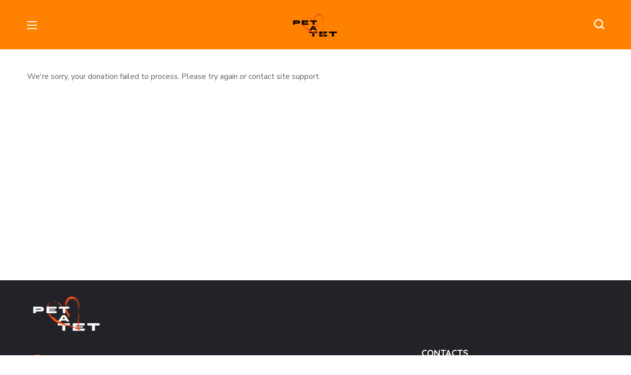

--- FILE ---
content_type: text/css
request_url: https://rescue.petatet.org/wp-content/uploads/elementor/css/post-3583.css?ver=1756554770
body_size: 1496
content:
.elementor-3583 .elementor-element.elementor-element-c919b25:not(.elementor-motion-effects-element-type-background), .elementor-3583 .elementor-element.elementor-element-c919b25 > .elementor-motion-effects-container > .elementor-motion-effects-layer{background-color:#222328;}.elementor-3583 .elementor-element.elementor-element-c919b25{transition:background 0.3s, border 0.3s, border-radius 0.3s, box-shadow 0.3s;}.elementor-3583 .elementor-element.elementor-element-c919b25 > .elementor-background-overlay{transition:background 0.3s, border-radius 0.3s, opacity 0.3s;}.elementor-3583 .elementor-element.elementor-element-0b4ceb4{--spacer-size:10px;}.elementor-3583 .elementor-element.elementor-element-f1608c3:not(.elementor-motion-effects-element-type-background), .elementor-3583 .elementor-element.elementor-element-f1608c3 > .elementor-motion-effects-container > .elementor-motion-effects-layer{background-color:#222328;}.elementor-3583 .elementor-element.elementor-element-f1608c3{transition:background 0.3s, border 0.3s, border-radius 0.3s, box-shadow 0.3s;}.elementor-3583 .elementor-element.elementor-element-f1608c3 > .elementor-background-overlay{transition:background 0.3s, border-radius 0.3s, opacity 0.3s;}.elementor-3583 .elementor-element.elementor-element-6fe25cd > .elementor-element-populated{margin:10px 10px 10px 10px;--e-column-margin-right:10px;--e-column-margin-left:10px;}.elementor-3583 .elementor-element.elementor-element-5ed9c58 .wgl-logotype-container{text-align:left;}.elementor-3583 .elementor-element.elementor-element-c301f2b{--spacer-size:35px;}.elementor-3583 .elementor-element.elementor-element-1a27389{text-align:left;}.elementor-3583 .elementor-element.elementor-element-29fe451 .gallery-item .gallery-caption{text-align:center;}.elementor-3583 .elementor-element.elementor-element-2d9e075 > .elementor-element-populated{margin:140px 0px 0px 0px;--e-column-margin-right:0px;--e-column-margin-left:0px;}.elementor-3583 .elementor-element.elementor-element-d48f078{text-align:left;}.elementor-3583 .elementor-element.elementor-element-d02c3cf .gallery-item .gallery-caption{text-align:center;}.elementor-3583 .elementor-element.elementor-element-4a98a9a > .elementor-element-populated{margin:90px 0px 0px 0px;--e-column-margin-right:0px;--e-column-margin-left:0px;}.elementor-3583 .elementor-element.elementor-element-f1d32e7{--spacer-size:39px;}.elementor-3583 .elementor-element.elementor-element-f6979d3 .elementor-heading-title{color:var( --e-global-color-26c04459 );font-size:18px;text-transform:uppercase;}.elementor-3583 .elementor-element.elementor-element-df0a17e{--spacer-size:10px;}.elementor-3583 .elementor-element.elementor-element-51388ff .media-wrapper .elementor-icon{font-size:18px;margin:0px 10px 0px 0px;}.elementor-3583 .elementor-element.elementor-element-51388ff.elementor-view-stacked .elementor-icon{background-color:#FF8100;}.elementor-3583 .elementor-element.elementor-element-51388ff.elementor-view-framed .elementor-icon,
                     .elementor-3583 .elementor-element.elementor-element-51388ff.elementor-view-default .elementor-icon{color:#FF8100;border-color:#FF8100;}.elementor-3583 .elementor-element.elementor-element-51388ff.elementor-view-framed .elementor-icon svg,
                     .elementor-3583 .elementor-element.elementor-element-51388ff.elementor-view-default .elementor-icon svg{fill:#FF8100;border-color:#FF8100;}.elementor-3583 .elementor-element.elementor-element-51388ff.elementor-view-stacked:hover .elementor-icon{background-color:#FFAC00;}.elementor-3583 .elementor-element.elementor-element-51388ff.elementor-view-framed:hover .elementor-icon,
                     .elementor-3583 .elementor-element.elementor-element-51388ff.elementor-view-default:hover .elementor-icon{color:#FFAC00;border-color:#FFAC00;}.elementor-3583 .elementor-element.elementor-element-51388ff.elementor-view-framed:hover .elementor-icon svg,
                     .elementor-3583 .elementor-element.elementor-element-51388ff.elementor-view-default:hover .elementor-icon svg{fill:#FFAC00;}.elementor-3583 .elementor-element.elementor-element-51388ff .wgl-infobox_title{margin:0px 0px 10px 0px;color:#232323;}.elementor-3583 .elementor-element.elementor-element-51388ff .wgl-infobox_content{font-family:"Nunito Sans", Sans-serif;font-weight:400;color:#FFFFFF;}.elementor-3583 .elementor-element.elementor-element-51388ff .elementor-widget-container:hover .wgl-infobox_content{color:#C9C9C9;}.elementor-3583 .elementor-element.elementor-element-51388ff .elementor-widget-container{transition:0.4s;}.elementor-3583 .elementor-element.elementor-element-51388ff .elementor-widget-container,
				     .elementor-3583 .elementor-element.elementor-element-51388ff div.elementor-widget-container:after{transition-delay:0.1s;}.elementor-3583 .elementor-element.elementor-element-51388ff .elementor-widget-container:after{margin:-30px -30px -30px -30px;transition-delay:0s;}.elementor-3583 .elementor-element.elementor-element-51388ff .elementor-widget-container:hover:after{transition-delay:0s;}.elementor-3583 .elementor-element.elementor-element-603257a .media-wrapper .elementor-icon{font-size:18px;margin:0px 10px 0px 0px;}.elementor-3583 .elementor-element.elementor-element-603257a.elementor-view-stacked .elementor-icon{background-color:#FF8100;}.elementor-3583 .elementor-element.elementor-element-603257a.elementor-view-framed .elementor-icon,
                     .elementor-3583 .elementor-element.elementor-element-603257a.elementor-view-default .elementor-icon{color:#FF8100;border-color:#FF8100;}.elementor-3583 .elementor-element.elementor-element-603257a.elementor-view-framed .elementor-icon svg,
                     .elementor-3583 .elementor-element.elementor-element-603257a.elementor-view-default .elementor-icon svg{fill:#FF8100;border-color:#FF8100;}.elementor-3583 .elementor-element.elementor-element-603257a.elementor-view-stacked:hover .elementor-icon{background-color:#FFAC00;}.elementor-3583 .elementor-element.elementor-element-603257a.elementor-view-framed:hover .elementor-icon,
                     .elementor-3583 .elementor-element.elementor-element-603257a.elementor-view-default:hover .elementor-icon{color:#FFAC00;border-color:#FFAC00;}.elementor-3583 .elementor-element.elementor-element-603257a.elementor-view-framed:hover .elementor-icon svg,
                     .elementor-3583 .elementor-element.elementor-element-603257a.elementor-view-default:hover .elementor-icon svg{fill:#FFAC00;}.elementor-3583 .elementor-element.elementor-element-603257a .wgl-infobox_title{margin:0px 0px 10px 0px;color:#232323;}.elementor-3583 .elementor-element.elementor-element-603257a .wgl-infobox_content{font-family:"Nunito Sans", Sans-serif;font-weight:400;color:#FFFFFF;}.elementor-3583 .elementor-element.elementor-element-603257a .elementor-widget-container:hover .wgl-infobox_content{color:#C9C9C9;}.elementor-3583 .elementor-element.elementor-element-603257a .elementor-widget-container{transition:0.4s;}.elementor-3583 .elementor-element.elementor-element-603257a .elementor-widget-container,
				     .elementor-3583 .elementor-element.elementor-element-603257a div.elementor-widget-container:after{transition-delay:0.1s;}.elementor-3583 .elementor-element.elementor-element-603257a .elementor-widget-container:after{margin:-30px -30px -30px -30px;transition-delay:0s;}.elementor-3583 .elementor-element.elementor-element-603257a .elementor-widget-container:hover:after{transition-delay:0s;}.elementor-3583 .elementor-element.elementor-element-12d1186 .media-wrapper .elementor-icon{font-size:18px;margin:0px 10px 0px 0px;}.elementor-3583 .elementor-element.elementor-element-12d1186.elementor-view-stacked .elementor-icon{background-color:#FF8100;}.elementor-3583 .elementor-element.elementor-element-12d1186.elementor-view-framed .elementor-icon,
                     .elementor-3583 .elementor-element.elementor-element-12d1186.elementor-view-default .elementor-icon{color:#FF8100;border-color:#FF8100;}.elementor-3583 .elementor-element.elementor-element-12d1186.elementor-view-framed .elementor-icon svg,
                     .elementor-3583 .elementor-element.elementor-element-12d1186.elementor-view-default .elementor-icon svg{fill:#FF8100;border-color:#FF8100;}.elementor-3583 .elementor-element.elementor-element-12d1186.elementor-view-stacked:hover .elementor-icon{background-color:#FFAC00;}.elementor-3583 .elementor-element.elementor-element-12d1186.elementor-view-framed:hover .elementor-icon,
                     .elementor-3583 .elementor-element.elementor-element-12d1186.elementor-view-default:hover .elementor-icon{color:#FFAC00;border-color:#FFAC00;}.elementor-3583 .elementor-element.elementor-element-12d1186.elementor-view-framed:hover .elementor-icon svg,
                     .elementor-3583 .elementor-element.elementor-element-12d1186.elementor-view-default:hover .elementor-icon svg{fill:#FFAC00;}.elementor-3583 .elementor-element.elementor-element-12d1186 .wgl-infobox_title{margin:0px 0px 10px 0px;color:#232323;}.elementor-3583 .elementor-element.elementor-element-12d1186 .wgl-infobox_content{font-family:"Nunito Sans", Sans-serif;font-weight:400;color:#FFF;}.elementor-3583 .elementor-element.elementor-element-12d1186 .elementor-widget-container:hover .wgl-infobox_content{color:#C9C9C9;}.elementor-3583 .elementor-element.elementor-element-12d1186 .elementor-widget-container{transition:0.4s;}.elementor-3583 .elementor-element.elementor-element-12d1186 .elementor-widget-container,
				     .elementor-3583 .elementor-element.elementor-element-12d1186 div.elementor-widget-container:after{transition-delay:0.1s;}.elementor-3583 .elementor-element.elementor-element-12d1186 .elementor-widget-container:after{margin:-30px -30px -30px -30px;transition-delay:0s;}.elementor-3583 .elementor-element.elementor-element-12d1186 .elementor-widget-container:hover:after{transition-delay:0s;}.elementor-3583 .elementor-element.elementor-element-12d1186 > .elementor-widget-container{margin:-8px 0px 0px 0px;}.elementor-3583 .elementor-element.elementor-element-c179224{--spacer-size:8px;}.elementor-3583 .elementor-element.elementor-element-0470180 .elementor-repeater-item-3f4edb6.elementor-icon i{color:var( --e-global-color-26c04459 );}.elementor-3583 .elementor-element.elementor-element-0470180 .elementor-repeater-item-3f4edb6.elementor-icon svg{fill:var( --e-global-color-26c04459 );}.elementor-3583 .elementor-element.elementor-element-0470180 .elementor-repeater-item-3f4edb6.elementor-social-icon{background-color:#22232800;}.elementor-3583 .elementor-element.elementor-element-0470180 .elementor-repeater-item-3f4edb6.elementor-icon{border-color:#4C4D51;}.elementor-3583 .elementor-element.elementor-element-0470180 .elementor-repeater-item-3f4edb6.elementor-icon:hover i{color:#FFFFFF;}.elementor-3583 .elementor-element.elementor-element-0470180 .elementor-repeater-item-3f4edb6.elementor-icon:hover svg{fill:#FFFFFF;}.elementor-3583 .elementor-element.elementor-element-0470180 .elementor-repeater-item-3f4edb6.elementor-icon:hover{background-color:#3B5998;border-color:#3B5998;}.elementor-3583 .elementor-element.elementor-element-0470180 .elementor-repeater-item-4d3ff97.elementor-icon i{color:var( --e-global-color-26c04459 );}.elementor-3583 .elementor-element.elementor-element-0470180 .elementor-repeater-item-4d3ff97.elementor-icon svg{fill:var( --e-global-color-26c04459 );}.elementor-3583 .elementor-element.elementor-element-0470180 .elementor-repeater-item-4d3ff97.elementor-social-icon{background-color:#22232800;}.elementor-3583 .elementor-element.elementor-element-0470180 .elementor-repeater-item-4d3ff97.elementor-icon{border-color:#4C4D51;}.elementor-3583 .elementor-element.elementor-element-0470180 .elementor-repeater-item-4d3ff97.elementor-icon:hover i{color:#FFFFFF;}.elementor-3583 .elementor-element.elementor-element-0470180 .elementor-repeater-item-4d3ff97.elementor-icon:hover svg{fill:#FFFFFF;}.elementor-3583 .elementor-element.elementor-element-0470180 .elementor-repeater-item-4d3ff97.elementor-icon:hover{background-color:#C32AA3;border-color:#C32AA3;}.elementor-3583 .elementor-element.elementor-element-0470180{text-align:left;}.elementor-3583 .elementor-element.elementor-element-0470180 .elementor-icon{font-size:13px;padding:8px;border-style:solid;border-width:1px 1px 1px 1px;border-radius:50% 50% 50% 50%;}.elementor-3583 .elementor-element.elementor-element-0470180 .elementor-icon:not(:last-child){margin-right:10px;}.elementor-3583 .elementor-element.elementor-element-2c2dd27:not(.elementor-motion-effects-element-type-background), .elementor-3583 .elementor-element.elementor-element-2c2dd27 > .elementor-motion-effects-container > .elementor-motion-effects-layer{background-color:#222328;}.elementor-3583 .elementor-element.elementor-element-2c2dd27{transition:background 0.3s, border 0.3s, border-radius 0.3s, box-shadow 0.3s;padding:7px 0px 22px 0px;}.elementor-3583 .elementor-element.elementor-element-2c2dd27 > .elementor-background-overlay{transition:background 0.3s, border-radius 0.3s, opacity 0.3s;}.elementor-3583 .elementor-element.elementor-element-c95c6e5{color:#FFFFFF;width:auto;max-width:auto;}.elementor-3583 .elementor-element.elementor-element-501ec6a .delimiter{height:14px;width:1px;margin:9px 14px 0px 17px;}.elementor-3583 .elementor-element.elementor-element-501ec6a .delimiter-wrapper{text-align:center;}.elementor-3583 .elementor-element.elementor-element-501ec6a .delimiter-wrapper .delimiter{background-color:#7D7D7E;}.elementor-3583 .elementor-element.elementor-element-2c7aef7{color:#FFFFFF;width:auto;max-width:auto;}.elementor-3583 .elementor-element.elementor-element-d44fd3a{text-align:right;color:#FFFFFF;}@media(max-width:1200px){.elementor-3583 .elementor-element.elementor-element-2bfaf09 > .elementor-element-populated{margin:10px 0px 0px 0px;--e-column-margin-right:0px;--e-column-margin-left:0px;}.elementor-3583 .elementor-element.elementor-element-d44fd3a{text-align:left;}}@media(min-width:768px){.elementor-3583 .elementor-element.elementor-element-cc6972c{width:40%;}.elementor-3583 .elementor-element.elementor-element-2bfaf09{width:59.665%;}}@media(max-width:1200px) and (min-width:768px){.elementor-3583 .elementor-element.elementor-element-6fe25cd{width:50%;}.elementor-3583 .elementor-element.elementor-element-4a98a9a{width:50%;}.elementor-3583 .elementor-element.elementor-element-cc6972c{width:100%;}.elementor-3583 .elementor-element.elementor-element-2bfaf09{width:100%;}}@media(max-width:767px){.elementor-3583 .elementor-element.elementor-element-c95c6e5{width:100%;max-width:100%;}.elementor-3583 .elementor-element.elementor-element-2c7aef7{width:100%;max-width:100%;}}

--- FILE ---
content_type: text/css
request_url: https://rescue.petatet.org/wp-content/uploads/elementor/css/post-1428.css?ver=1741794873
body_size: 1166
content:
.elementor-1428 .elementor-element.elementor-element-a6e71b5{--spacer-size:28px;}.elementor-1428 .elementor-element.elementor-element-99788d0 .wgl-logotype-container{text-align:left;}.elementor-1428 .elementor-element.elementor-element-a5a7d0e{--spacer-size:50px;}.elementor-1428 .elementor-element.elementor-element-a3657ff .wgl-gallery_items:not(.gallery-justified) .wgl-gallery_item-wrapper{padding:calc(10px / 2);}.elementor-1428 .elementor-element.elementor-element-a3657ff .wgl-gallery_items:not(.gallery-justified){margin:calc(-10px / 2);}.elementor-1428 .elementor-element.elementor-element-a3657ff .wgl-gallery_item{border-radius:5px 5px 5px 5px;}.elementor-1428 .elementor-element.elementor-element-a3657ff .wgl-gallery_item:after{background-color:#23232366;}.elementor-1428 .elementor-element.elementor-element-a3657ff .wgl-gallery_image-info{text-align:center;justify-content:center;}.elementor-1428 .elementor-element.elementor-element-a3657ff .wgl-gallery_image-title{color:#ffffff;}.elementor-1428 .elementor-element.elementor-element-a3657ff .wgl-gallery_image-descr{color:#ffffff;}.elementor-1428 .elementor-element.elementor-element-a2cb294{--spacer-size:40px;}.elementor-1428 .elementor-element.elementor-element-62541a7 .elementor-heading-title{color:#FFFFFF;font-size:18px;text-transform:uppercase;}.elementor-1428 .elementor-element.elementor-element-3a796cd{--spacer-size:30px;}.elementor-1428 .elementor-element.elementor-element-5d9bb93 .media-wrapper .elementor-icon{font-size:18px;margin:0px 10px 0px 0px;}.elementor-1428 .elementor-element.elementor-element-5d9bb93.elementor-view-stacked .elementor-icon{background-color:#F74F22;}.elementor-1428 .elementor-element.elementor-element-5d9bb93.elementor-view-framed .elementor-icon,
                     .elementor-1428 .elementor-element.elementor-element-5d9bb93.elementor-view-default .elementor-icon{color:#F74F22;border-color:#F74F22;}.elementor-1428 .elementor-element.elementor-element-5d9bb93.elementor-view-framed .elementor-icon svg,
                     .elementor-1428 .elementor-element.elementor-element-5d9bb93.elementor-view-default .elementor-icon svg{fill:#F74F22;border-color:#F74F22;}.elementor-1428 .elementor-element.elementor-element-5d9bb93.elementor-view-stacked:hover .elementor-icon{background-color:#FFAC00;}.elementor-1428 .elementor-element.elementor-element-5d9bb93.elementor-view-framed:hover .elementor-icon,
                     .elementor-1428 .elementor-element.elementor-element-5d9bb93.elementor-view-default:hover .elementor-icon{color:#FFAC00;border-color:#FFAC00;}.elementor-1428 .elementor-element.elementor-element-5d9bb93.elementor-view-framed:hover .elementor-icon svg,
                     .elementor-1428 .elementor-element.elementor-element-5d9bb93.elementor-view-default:hover .elementor-icon svg{fill:#FFAC00;}.elementor-1428 .elementor-element.elementor-element-5d9bb93 .wgl-infobox_title{margin:0px 0px 10px 0px;color:#232323;}.elementor-1428 .elementor-element.elementor-element-5d9bb93 .wgl-infobox_content{font-family:"Nunito Sans", Sans-serif;font-weight:400;color:var( --e-global-color-26c04459 );}.elementor-1428 .elementor-element.elementor-element-5d9bb93 .elementor-widget-container{transition:0.4s;}.elementor-1428 .elementor-element.elementor-element-5d9bb93 .elementor-widget-container,
				     .elementor-1428 .elementor-element.elementor-element-5d9bb93 div.elementor-widget-container:after{transition-delay:0.1s;}.elementor-1428 .elementor-element.elementor-element-5d9bb93 .elementor-widget-container:after{margin:-30px -30px -30px -30px;transition-delay:0s;}.elementor-1428 .elementor-element.elementor-element-5d9bb93 .elementor-widget-container:hover:after{transition-delay:0s;}.elementor-1428 .elementor-element.elementor-element-162ba60 .media-wrapper .elementor-icon{font-size:18px;margin:0px 10px 0px 0px;}.elementor-1428 .elementor-element.elementor-element-162ba60.elementor-view-stacked .elementor-icon{background-color:#FF8100;}.elementor-1428 .elementor-element.elementor-element-162ba60.elementor-view-framed .elementor-icon,
                     .elementor-1428 .elementor-element.elementor-element-162ba60.elementor-view-default .elementor-icon{color:#FF8100;border-color:#FF8100;}.elementor-1428 .elementor-element.elementor-element-162ba60.elementor-view-framed .elementor-icon svg,
                     .elementor-1428 .elementor-element.elementor-element-162ba60.elementor-view-default .elementor-icon svg{fill:#FF8100;border-color:#FF8100;}.elementor-1428 .elementor-element.elementor-element-162ba60.elementor-view-stacked:hover .elementor-icon{background-color:#FFAC00;}.elementor-1428 .elementor-element.elementor-element-162ba60.elementor-view-framed:hover .elementor-icon,
                     .elementor-1428 .elementor-element.elementor-element-162ba60.elementor-view-default:hover .elementor-icon{color:#FFAC00;border-color:#FFAC00;}.elementor-1428 .elementor-element.elementor-element-162ba60.elementor-view-framed:hover .elementor-icon svg,
                     .elementor-1428 .elementor-element.elementor-element-162ba60.elementor-view-default:hover .elementor-icon svg{fill:#FFAC00;}.elementor-1428 .elementor-element.elementor-element-162ba60 .wgl-infobox_title{margin:0px 0px 10px 0px;color:#232323;}.elementor-1428 .elementor-element.elementor-element-162ba60 .wgl-infobox_content{font-family:"Nunito Sans", Sans-serif;font-weight:400;color:#FFFFFF;}.elementor-1428 .elementor-element.elementor-element-162ba60 .elementor-widget-container:hover .wgl-infobox_content{color:#C9C9C9;}.elementor-1428 .elementor-element.elementor-element-162ba60 .elementor-widget-container{transition:0.4s;}.elementor-1428 .elementor-element.elementor-element-162ba60 .elementor-widget-container,
				     .elementor-1428 .elementor-element.elementor-element-162ba60 div.elementor-widget-container:after{transition-delay:0.1s;}.elementor-1428 .elementor-element.elementor-element-162ba60 .elementor-widget-container:after{margin:-30px -30px -30px -30px;transition-delay:0s;}.elementor-1428 .elementor-element.elementor-element-162ba60 .elementor-widget-container:hover:after{transition-delay:0s;}.elementor-1428 .elementor-element.elementor-element-8f7d46a{--spacer-size:11px;}.elementor-1428 .elementor-element.elementor-element-01ce437 .media-wrapper .elementor-icon{font-size:18px;margin:0px 10px 0px 0px;}.elementor-1428 .elementor-element.elementor-element-01ce437.elementor-view-stacked .elementor-icon{background-color:#F74F22;}.elementor-1428 .elementor-element.elementor-element-01ce437.elementor-view-framed .elementor-icon,
                     .elementor-1428 .elementor-element.elementor-element-01ce437.elementor-view-default .elementor-icon{color:#F74F22;border-color:#F74F22;}.elementor-1428 .elementor-element.elementor-element-01ce437.elementor-view-framed .elementor-icon svg,
                     .elementor-1428 .elementor-element.elementor-element-01ce437.elementor-view-default .elementor-icon svg{fill:#F74F22;border-color:#F74F22;}.elementor-1428 .elementor-element.elementor-element-01ce437.elementor-view-stacked:hover .elementor-icon{background-color:#FFAC00;}.elementor-1428 .elementor-element.elementor-element-01ce437.elementor-view-framed:hover .elementor-icon,
                     .elementor-1428 .elementor-element.elementor-element-01ce437.elementor-view-default:hover .elementor-icon{color:#FFAC00;border-color:#FFAC00;}.elementor-1428 .elementor-element.elementor-element-01ce437.elementor-view-framed:hover .elementor-icon svg,
                     .elementor-1428 .elementor-element.elementor-element-01ce437.elementor-view-default:hover .elementor-icon svg{fill:#FFAC00;}.elementor-1428 .elementor-element.elementor-element-01ce437 .wgl-infobox_title{margin:0px 0px 10px 0px;color:#232323;}.elementor-1428 .elementor-element.elementor-element-01ce437 .wgl-infobox_content{font-family:"Nunito Sans", Sans-serif;font-weight:400;color:var( --e-global-color-26c04459 );}.elementor-1428 .elementor-element.elementor-element-01ce437 .elementor-widget-container{transition:0.4s;}.elementor-1428 .elementor-element.elementor-element-01ce437 .elementor-widget-container,
				     .elementor-1428 .elementor-element.elementor-element-01ce437 div.elementor-widget-container:after{transition-delay:0.1s;}.elementor-1428 .elementor-element.elementor-element-01ce437 .elementor-widget-container:after{margin:-30px -30px -30px -30px;transition-delay:0s;}.elementor-1428 .elementor-element.elementor-element-01ce437 .elementor-widget-container:hover:after{transition-delay:0s;}.elementor-1428 .elementor-element.elementor-element-c944990{--spacer-size:11px;}.elementor-1428 .elementor-element.elementor-element-2d04bc1{--spacer-size:27px;}.elementor-1428 .elementor-element.elementor-element-d9f59b7 .elementor-repeater-item-3f4edb6.elementor-icon i{color:var( --e-global-color-26c04459 );}.elementor-1428 .elementor-element.elementor-element-d9f59b7 .elementor-repeater-item-3f4edb6.elementor-icon svg{fill:var( --e-global-color-26c04459 );}.elementor-1428 .elementor-element.elementor-element-d9f59b7 .elementor-repeater-item-3f4edb6.elementor-social-icon{background-color:#22232800;}.elementor-1428 .elementor-element.elementor-element-d9f59b7 .elementor-repeater-item-3f4edb6.elementor-icon{border-color:#FFFFFF33;}.elementor-1428 .elementor-element.elementor-element-d9f59b7 .elementor-repeater-item-3f4edb6.elementor-icon:hover i{color:#FFFFFF;}.elementor-1428 .elementor-element.elementor-element-d9f59b7 .elementor-repeater-item-3f4edb6.elementor-icon:hover svg{fill:#FFFFFF;}.elementor-1428 .elementor-element.elementor-element-d9f59b7 .elementor-repeater-item-3f4edb6.elementor-icon:hover{background-color:#3B5998;border-color:#3B5998;}.elementor-1428 .elementor-element.elementor-element-d9f59b7 .elementor-repeater-item-4d3ff97.elementor-icon i{color:var( --e-global-color-26c04459 );}.elementor-1428 .elementor-element.elementor-element-d9f59b7 .elementor-repeater-item-4d3ff97.elementor-icon svg{fill:var( --e-global-color-26c04459 );}.elementor-1428 .elementor-element.elementor-element-d9f59b7 .elementor-repeater-item-4d3ff97.elementor-social-icon{background-color:#22232800;}.elementor-1428 .elementor-element.elementor-element-d9f59b7 .elementor-repeater-item-4d3ff97.elementor-icon{border-color:#FFFFFF33;}.elementor-1428 .elementor-element.elementor-element-d9f59b7 .elementor-repeater-item-4d3ff97.elementor-icon:hover i{color:#FFFFFF;}.elementor-1428 .elementor-element.elementor-element-d9f59b7 .elementor-repeater-item-4d3ff97.elementor-icon:hover svg{fill:#FFFFFF;}.elementor-1428 .elementor-element.elementor-element-d9f59b7 .elementor-repeater-item-4d3ff97.elementor-icon:hover{background-color:#C32AA3;border-color:#C32AA3;}.elementor-1428 .elementor-element.elementor-element-d9f59b7{text-align:left;}.elementor-1428 .elementor-element.elementor-element-d9f59b7 .elementor-icon{font-size:13px;padding:8px;border-style:solid;border-width:1px 1px 1px 1px;border-radius:50% 50% 50% 50%;}.elementor-1428 .elementor-element.elementor-element-d9f59b7 .elementor-icon:not(:last-child){margin-right:10px;}@media(max-width:1200px){.elementor-1428 .elementor-element.elementor-element-a3657ff .wgl-gallery_items:not(.gallery-justified) .wgl-gallery_item-wrapper{padding:calc(10px / 2);}.elementor-1428 .elementor-element.elementor-element-a3657ff .wgl-gallery_items:not(.gallery-justified){margin:calc(-10px / 2);}}@media(max-width:767px){.elementor-1428 .elementor-element.elementor-element-a3657ff .wgl-gallery_items:not(.gallery-justified) .wgl-gallery_item-wrapper{padding:calc(10px / 2);}.elementor-1428 .elementor-element.elementor-element-a3657ff .wgl-gallery_items:not(.gallery-justified){margin:calc(-10px / 2);}}

--- FILE ---
content_type: text/css
request_url: https://rescue.petatet.org/wp-content/themes/bighearts/css/pluggable/give-wp.css?ver=2.0.2
body_size: 6130
content:
@charset "UTF-8";
/* ==================== ##Give-WP - Single ==================== */
body.single-give_forms .give_forms {
  margin: 0 auto;
}
body.single-give_forms .give_forms .give-form__feature-image {
  position: relative;
  margin-bottom: -165px;
}
body.single-give_forms .give_forms .give-form__feature-image img {
  border-radius: 10px;
}
body.single-give_forms .give_forms .give-form__feature-image.has-no-image {
  display: none;
}
body.single-give_forms .give_forms .give-form__feature-image .post_categories {
  position: absolute;
  top: 30px;
  left: 30px;
}
body.single-give_forms .give_forms .summary {
  float: none;
  position: relative;
  width: auto;
  margin: 0 30px 75px;
  border-radius: 10px;
  padding: 40px 40px 14px;
  background-color: #ffffff;
  box-shadow: 11px 10px 38px rgba(0, 0, 0, 0.1);
}
body.single-give_forms .give_forms .give-form-title {
  font-size: 36px;
  line-height: 1.34;
}
body.single-give_forms .give_forms .give-form-title + .give-form-wrap {
  padding-top: 6px;
}
body.single-give_forms .give_forms form legend {
  border-top: 1px solid rgba(0, 0, 0, 0.1);
  border-bottom: unset;
  padding-top: 30px;
}

body.single-give_forms .title-wrapper,
.givewp-elementor-widget .title-wrapper,
.give-form-wrap .title-wrapper {
  margin: -0.4em 0 32px;
  font-size: 20px;
  line-height: 1.5;
  font-weight: 700;
}
body.single-give_forms .title-wrapper .title__line,
.givewp-elementor-widget .title-wrapper .title__line,
.give-form-wrap .title-wrapper .title__line {
  display: flex;
  position: relative;
  width: calc(100% - 40px);
  height: 4px;
  margin-top: 18px;
  border-radius: 2px;
  background-color: #eeeeee;
}
body.single-give_forms .title-wrapper .title__line:after,
.givewp-elementor-widget .title-wrapper .title__line:after,
.give-form-wrap .title-wrapper .title__line:after {
  content: "";
  position: absolute;
  top: 0;
  right: -40px;
  width: 30px;
  height: inherit;
  border-radius: inherit;
  background: var(--bighearts-secondary-color);
}
body.single-give_forms form[id*=give-form] .give-donation-amount,
.givewp-elementor-widget form[id*=give-form] .give-donation-amount,
.give-form-wrap form[id*=give-form] .give-donation-amount {
  display: inline-block;
  padding: 5px;
  border-radius: 46px;
  box-shadow: 10px 13px 38px 0 rgba(0, 0, 0, 0.1);
}
body.single-give_forms form[id*=give-form] .give-donation-amount .give-currency-symbol,
body.single-give_forms form[id*=give-form] .give-donation-amount #give-amount,
body.single-give_forms form[id*=give-form] .give-donation-amount #give-amount-text,
.givewp-elementor-widget form[id*=give-form] .give-donation-amount .give-currency-symbol,
.givewp-elementor-widget form[id*=give-form] .give-donation-amount #give-amount,
.givewp-elementor-widget form[id*=give-form] .give-donation-amount #give-amount-text,
.give-form-wrap form[id*=give-form] .give-donation-amount .give-currency-symbol,
.give-form-wrap form[id*=give-form] .give-donation-amount #give-amount,
.give-form-wrap form[id*=give-form] .give-donation-amount #give-amount-text {
  height: 46px;
  border: unset;
  border-radius: inherit;
  line-height: 46px;
}
body.single-give_forms form[id*=give-form] .give-donation-amount .give-cs-select-currency,
.givewp-elementor-widget form[id*=give-form] .give-donation-amount .give-cs-select-currency,
.give-form-wrap form[id*=give-form] .give-donation-amount .give-cs-select-currency {
  position: absolute;
  height: 46px;
}
body.single-give_forms form[id*=give-form] .give-donation-amount .give-cs-mini-dropdown-icon::before,
.givewp-elementor-widget form[id*=give-form] .give-donation-amount .give-cs-mini-dropdown-icon::before,
.give-form-wrap form[id*=give-form] .give-donation-amount .give-cs-mini-dropdown-icon::before {
  margin-right: 3px;
  border-top-color: #ffffff;
}
body.single-give_forms form[id*=give-form] .give-donation-amount .give-currency-symbol,
.givewp-elementor-widget form[id*=give-form] .give-donation-amount .give-currency-symbol,
.give-form-wrap form[id*=give-form] .give-donation-amount .give-currency-symbol {
  width: 46px;
  color: #ffffff;
  text-align: center;
}
body.single-give_forms form[id*=give-form] .give-donation-amount #give-amount,
body.single-give_forms form[id*=give-form] .give-donation-amount #give-amount-text,
.givewp-elementor-widget form[id*=give-form] .give-donation-amount #give-amount,
.givewp-elementor-widget form[id*=give-form] .give-donation-amount #give-amount-text,
.give-form-wrap form[id*=give-form] .give-donation-amount #give-amount,
.give-form-wrap form[id*=give-form] .give-donation-amount #give-amount-text {
  min-width: 142px;
  padding-right: 20px;
  font-size: 20px;
}
body.single-give_forms form[id*=give-form] legend,
.givewp-elementor-widget form[id*=give-form] legend,
.give-form-wrap form[id*=give-form] legend {
  font-size: 20px;
}
body.single-give_forms form[id*=give-form] ul[id$=-radio-list] li,
.givewp-elementor-widget form[id*=give-form] ul[id$=-radio-list] li,
.give-form-wrap form[id*=give-form] ul[id$=-radio-list] li {
  font-size: 16px;
  line-height: 38px;
}
body.single-give_forms form[id*=give-form] ul[id$=-radio-list] li .give-gateway-option,
.givewp-elementor-widget form[id*=give-form] ul[id$=-radio-list] li .give-gateway-option,
.give-form-wrap form[id*=give-form] ul[id$=-radio-list] li .give-gateway-option {
  display: inline-block !important;
}
body.single-give_forms form[id*=give-form] ul[id$=-radio-list] li.give-gateway-option-selected .give-gateway-option,
.givewp-elementor-widget form[id*=give-form] ul[id$=-radio-list] li.give-gateway-option-selected .give-gateway-option,
.give-form-wrap form[id*=give-form] ul[id$=-radio-list] li.give-gateway-option-selected .give-gateway-option {
  cursor: default !important;
}
body.single-give_forms form[id*=give-form] ul[id$=-radio-list] li.give-gateway-option-selected .give-gateway-option:before,
.givewp-elementor-widget form[id*=give-form] ul[id$=-radio-list] li.give-gateway-option-selected .give-gateway-option:before,
.give-form-wrap form[id*=give-form] ul[id$=-radio-list] li.give-gateway-option-selected .give-gateway-option:before {
  background: transparent;
}
body.single-give_forms form[id*=give-form] ul[id$=-radio-list] input + label:before,
.givewp-elementor-widget form[id*=give-form] ul[id$=-radio-list] input + label:before,
.give-form-wrap form[id*=give-form] ul[id$=-radio-list] input + label:before {
  color: #eeeeee;
  background-color: currentColor;
}
body.single-give_forms form[id*=give-form] ul[id$=-radio-list] input[type=radio],
.givewp-elementor-widget form[id*=give-form] ul[id$=-radio-list] input[type=radio],
.give-form-wrap form[id*=give-form] ul[id$=-radio-list] input[type=radio] {
  display: none !important;
}
body.single-give_forms form[id*=give-form] ul[id$=-radio-list] input[type=radio] + label,
.givewp-elementor-widget form[id*=give-form] ul[id$=-radio-list] input[type=radio] + label,
.give-form-wrap form[id*=give-form] ul[id$=-radio-list] input[type=radio] + label {
  position: relative;
  padding-left: calc(1.25em + 10px);
  transition: 0.3s;
}
body.single-give_forms form[id*=give-form] ul[id$=-radio-list] input[type=radio] + label:before, body.single-give_forms form[id*=give-form] ul[id$=-radio-list] input[type=radio] + label:after,
.givewp-elementor-widget form[id*=give-form] ul[id$=-radio-list] input[type=radio] + label:before,
.givewp-elementor-widget form[id*=give-form] ul[id$=-radio-list] input[type=radio] + label:after,
.give-form-wrap form[id*=give-form] ul[id$=-radio-list] input[type=radio] + label:before,
.give-form-wrap form[id*=give-form] ul[id$=-radio-list] input[type=radio] + label:after {
  content: "";
  position: absolute;
  border-radius: 50%;
  top: 50%;
  transform: translateY(-50%);
}
body.single-give_forms form[id*=give-form] ul[id$=-radio-list] input[type=radio] + label:before,
.givewp-elementor-widget form[id*=give-form] ul[id$=-radio-list] input[type=radio] + label:before,
.give-form-wrap form[id*=give-form] ul[id$=-radio-list] input[type=radio] + label:before {
  left: 0;
  width: 1em;
  height: 1em;
  border-width: 0.125em;
  border-style: solid;
  box-sizing: content-box;
}
body.single-give_forms form[id*=give-form] ul[id$=-radio-list] input[type=radio] + label:after,
.givewp-elementor-widget form[id*=give-form] ul[id$=-radio-list] input[type=radio] + label:after,
.give-form-wrap form[id*=give-form] ul[id$=-radio-list] input[type=radio] + label:after {
  left: 0.3125em;
  width: 0.625em;
  height: 0.625em;
}
body.single-give_forms form[id*=give-form] #give-gateway-radio-list,
.givewp-elementor-widget form[id*=give-form] #give-gateway-radio-list,
.give-form-wrap form[id*=give-form] #give-gateway-radio-list {
  margin-bottom: 29px;
}
body.single-give_forms form[id*=give-form] #give-gateway-radio-list li,
.givewp-elementor-widget form[id*=give-form] #give-gateway-radio-list li,
.give-form-wrap form[id*=give-form] #give-gateway-radio-list li {
  margin-right: 25px;
}
body.single-give_forms .give-goal-progress,
.givewp-elementor-widget .give-goal-progress,
.give-form-wrap .give-goal-progress {
  display: flex;
  align-items: center;
  background: transparent;
  padding: 0;
  padding-top: 13px;
  flex-direction: row;
  margin-bottom: 40px;
  padding-bottom: 20px;
  border-bottom: 1px solid rgba(0, 0, 0, 0.1);
}
body.single-give_forms .give-goal-progress .progress-bar,
.givewp-elementor-widget .give-goal-progress .progress-bar,
.give-form-wrap .give-goal-progress .progress-bar {
  order: 1;
  flex-grow: 1;
  padding-bottom: 0;
}
body.single-give_forms .give-goal-progress .give-progress-bar,
.givewp-elementor-widget .give-goal-progress .give-progress-bar,
.give-form-wrap .give-goal-progress .give-progress-bar {
  height: 8px;
  overflow: visible;
  margin: 0;
  background: #eee;
}
body.single-give_forms .give-goal-progress .give-progress-bar > span,
.givewp-elementor-widget .give-goal-progress .give-progress-bar > span,
.give-form-wrap .give-goal-progress .give-progress-bar > span {
  overflow: inherit;
}
body.single-give_forms .give-goal-progress .give-progress-bar > span:after,
.givewp-elementor-widget .give-goal-progress .give-progress-bar > span:after,
.give-form-wrap .give-goal-progress .give-progress-bar > span:after {
  content: "";
  position: absolute;
  top: -3px;
  right: -12px;
  width: 14px;
  height: 14px;
  border-radius: 50%;
  background: inherit;
}
body.single-give_forms .give-goal-progress .give-progress-bar > span .current-width,
.givewp-elementor-widget .give-goal-progress .give-progress-bar > span .current-width,
.give-form-wrap .give-goal-progress .give-progress-bar > span .current-width {
  display: block;
  position: absolute;
  right: -6px;
  bottom: 1.4em;
  font-size: 14px;
  font-weight: 700;
  line-height: 1;
  transform: translateX(60%);
}
body.single-give_forms .give-goal-progress .raised,
.givewp-elementor-widget .give-goal-progress .raised,
.give-form-wrap .give-goal-progress .raised {
  order: 2;
  margin-bottom: 0;
  padding-left: 33px;
  font-size: 16px;
  font-weight: 700;
  flex: 0 0 auto;
}
body.single-give_forms .give-goal-progress .raised .raised__details,
.givewp-elementor-widget .give-goal-progress .raised .raised__details,
.give-form-wrap .give-goal-progress .raised .raised__details {
  display: block;
}
body.single-give_forms .give-goal-progress .raised .raised__details > span,
body.single-give_forms .give-goal-progress .raised .income,
body.single-give_forms .give-goal-progress .raised .goal-text,
.givewp-elementor-widget .give-goal-progress .raised .raised__details > span,
.givewp-elementor-widget .give-goal-progress .raised .income,
.givewp-elementor-widget .give-goal-progress .raised .goal-text,
.give-form-wrap .give-goal-progress .raised .raised__details > span,
.give-form-wrap .give-goal-progress .raised .income,
.give-form-wrap .give-goal-progress .raised .goal-text {
  font: inherit;
}
body.single-give_forms .give-goal-progress .raised > .raised__details:last-child,
.givewp-elementor-widget .give-goal-progress .raised > .raised__details:last-child,
.give-form-wrap .give-goal-progress .raised > .raised__details:last-child {
  display: none;
}
body.single-give_forms form[id*=give-form] .give-donation-amount,
.givewp-elementor-widget form[id*=give-form] .give-donation-amount,
.give-form-wrap form[id*=give-form] .give-donation-amount {
  margin-bottom: 7px;
}
body.single-give_forms #give-donation-level-button-wrap,
.givewp-elementor-widget #give-donation-level-button-wrap,
.give-form-wrap #give-donation-level-button-wrap {
  margin-bottom: 20px;
}
body.single-give_forms #give-donation-level-button-wrap > li,
.givewp-elementor-widget #give-donation-level-button-wrap > li,
.give-form-wrap #give-donation-level-button-wrap > li {
  margin-right: 10px;
  margin-bottom: 2px;
}
body.single-give_forms .give-btn,
.givewp-elementor-widget .give-btn,
.give-form-wrap .give-btn {
  min-width: 80px;
  height: auto;
  padding: 10px 20px;
  font-size: 14px;
  line-height: 1;
}
body.single-give_forms .give-btn.give-default-level,
.givewp-elementor-widget .give-btn.give-default-level,
.give-form-wrap .give-btn.give-default-level {
  color: #ffffff;
  cursor: default;
}
body.single-give_forms .give-btn.give-submit,
.givewp-elementor-widget .give-btn.give-submit,
.give-form-wrap .give-btn.give-submit {
  min-width: 180px;
  padding: 18px 30px;
}
body.single-give_forms .give-donation-levels-wrap,
.givewp-elementor-widget .give-donation-levels-wrap,
.give-form-wrap .give-donation-levels-wrap {
  font-weight: 700;
}
body.single-give_forms .give-btn,
.givewp-elementor-widget .give-btn,
.give-form-wrap .give-btn {
  background-color: unset;
}
body.single-give_forms .give-btn.give-btn-,
.givewp-elementor-widget .give-btn.give-btn-,
.give-form-wrap .give-btn.give-btn- {
  display: none;
}
body.single-give_forms #give_purchase_form_wrap #give_checkout_user_info,
.givewp-elementor-widget #give_purchase_form_wrap #give_checkout_user_info,
.give-form-wrap #give_purchase_form_wrap #give_checkout_user_info {
  margin-bottom: 10px;
}
body.single-give_forms #give_purchase_form_wrap #give_checkout_user_info .give-input,
.givewp-elementor-widget #give_purchase_form_wrap #give_checkout_user_info .give-input,
.give-form-wrap #give_purchase_form_wrap #give_checkout_user_info .give-input {
  border-radius: 28px;
  padding-left: 20px;
  padding-right: 20px;
}
body.single-give_forms #give_purchase_form_wrap #give_checkout_user_info .give-label.give-fl-label,
.givewp-elementor-widget #give_purchase_form_wrap #give_checkout_user_info .give-label.give-fl-label,
.give-form-wrap #give_purchase_form_wrap #give_checkout_user_info .give-label.give-fl-label {
  padding-left: 10px;
  padding-right: 10px;
}
body.single-give_forms #give_purchase_form_wrap input[name=give_agree_to_terms],
.givewp-elementor-widget #give_purchase_form_wrap input[name=give_agree_to_terms],
.give-form-wrap #give_purchase_form_wrap input[name=give_agree_to_terms] {
  display: none;
}
body.single-give_forms #give_purchase_form_wrap input[name=give_agree_to_terms] + label,
.givewp-elementor-widget #give_purchase_form_wrap input[name=give_agree_to_terms] + label,
.give-form-wrap #give_purchase_form_wrap input[name=give_agree_to_terms] + label {
  position: relative;
  padding-left: 30px;
  -webkit-user-select: none;
  user-select: none;
}
body.single-give_forms #give_purchase_form_wrap input[name=give_agree_to_terms] + label:before,
.givewp-elementor-widget #give_purchase_form_wrap input[name=give_agree_to_terms] + label:before,
.give-form-wrap #give_purchase_form_wrap input[name=give_agree_to_terms] + label:before {
  content: "";
  position: absolute;
  top: 5px;
  left: 0;
  width: 1.565em;
  height: 1.565em;
  border-radius: 6px;
  font-family: flaticon;
  font-size: 0.8em;
  line-height: 1.7;
  text-align: center;
  background-color: #eeeeee;
}
body.single-give_forms #give_purchase_form_wrap input[name=give_agree_to_terms]:checked + label:before,
.givewp-elementor-widget #give_purchase_form_wrap input[name=give_agree_to_terms]:checked + label:before,
.give-form-wrap #give_purchase_form_wrap input[name=give_agree_to_terms]:checked + label:before {
  content: "\f119";
}
body.single-give_forms #give_purchase_form_wrap .give-do-validate legend + .give_notices .give_notice:first-child,
.givewp-elementor-widget #give_purchase_form_wrap .give-do-validate legend + .give_notices .give_notice:first-child,
.give-form-wrap #give_purchase_form_wrap .give-do-validate legend + .give_notices .give_notice:first-child {
  margin-top: 0;
}
body.single-give_forms #give_purchase_form_wrap .give_terms_links,
.givewp-elementor-widget #give_purchase_form_wrap .give_terms_links,
.give-form-wrap #give_purchase_form_wrap .give_terms_links {
  position: relative;
}
body.single-give_forms #give_purchase_form_wrap .give_terms_links:before,
.givewp-elementor-widget #give_purchase_form_wrap .give_terms_links:before,
.give-form-wrap #give_purchase_form_wrap .give_terms_links:before {
  content: "";
  position: absolute;
  left: 0;
  bottom: 5px;
  width: 100%;
  height: 1px;
  background-color: currentColor;
  transition: all 0.3s, color 0s;
}
body.single-give_forms #give_purchase_form_wrap .give_terms_links:hover:before,
.givewp-elementor-widget #give_purchase_form_wrap .give_terms_links:hover:before,
.give-form-wrap #give_purchase_form_wrap .give_terms_links:hover:before {
  opacity: 0;
  transform: translateY(3px);
  transition: all 0.3s, color 0.3s;
}
body.single-give_forms #give_purchase_form_wrap .give-donation-submit,
.givewp-elementor-widget #give_purchase_form_wrap .give-donation-submit,
.give-form-wrap #give_purchase_form_wrap .give-donation-submit {
  margin-top: 30px;
}
body.single-give_forms #give_purchase_form_wrap #give-final-total-wrap,
.givewp-elementor-widget #give_purchase_form_wrap #give-final-total-wrap,
.give-form-wrap #give_purchase_form_wrap #give-final-total-wrap {
  margin: 0;
  border: unset;
  padding-top: 7px;
  padding-bottom: 7px;
  font-size: 20px;
  background-color: unset;
}
body.single-give_forms #give_purchase_form_wrap #give-final-total-wrap .give-donation-total-label,
body.single-give_forms #give_purchase_form_wrap #give-final-total-wrap .give-final-total-amount,
.givewp-elementor-widget #give_purchase_form_wrap #give-final-total-wrap .give-donation-total-label,
.givewp-elementor-widget #give_purchase_form_wrap #give-final-total-wrap .give-final-total-amount,
.give-form-wrap #give_purchase_form_wrap #give-final-total-wrap .give-donation-total-label,
.give-form-wrap #give_purchase_form_wrap #give-final-total-wrap .give-final-total-amount {
  font-size: inherit;
  border: inherit;
  background-color: inherit;
}
body.single-give_forms #give_purchase_form_wrap #give-final-total-wrap .give-donation-total-label,
.givewp-elementor-widget #give_purchase_form_wrap #give-final-total-wrap .give-donation-total-label,
.give-form-wrap #give_purchase_form_wrap #give-final-total-wrap .give-donation-total-label {
  padding-right: 7px;
  color: inherit;
}
body.single-give_forms #give_purchase_form_wrap #give-final-total-wrap .give-final-total-amount,
.givewp-elementor-widget #give_purchase_form_wrap #give-final-total-wrap .give-final-total-amount,
.give-form-wrap #give_purchase_form_wrap #give-final-total-wrap .give-final-total-amount {
  padding: 0;
}
body.single-give_forms #give_purchase_form_wrap .give-form-content-wrap.outside,
.givewp-elementor-widget #give_purchase_form_wrap .give-form-content-wrap.outside,
.give-form-wrap #give_purchase_form_wrap .give-form-content-wrap.outside {
  margin-top: 59px;
}
body.single-give_forms #give-final-total-wrap,
.givewp-elementor-widget #give-final-total-wrap,
.give-form-wrap #give-final-total-wrap {
  float: right;
}
@media (max-width: 992px) {
  body.single-give_forms .give_forms .give-form__feature-image,
.givewp-elementor-widget .give_forms .give-form__feature-image,
.give-form-wrap .give_forms .give-form__feature-image {
    margin-bottom: -95px;
  }
}
@media (max-width: 768px) {
  body.single-give_forms .give_forms .give-form__feature-image,
.givewp-elementor-widget .give_forms .give-form__feature-image,
.give-form-wrap .give_forms .give-form__feature-image {
    margin-bottom: 30px;
  }
  body.single-give_forms .give_forms .summary,
.givewp-elementor-widget .give_forms .summary,
.give-form-wrap .give_forms .summary {
    margin-left: 0;
    margin-right: 0;
  }
}
@media (max-width: 768px) {
  body.single-give_forms .give_forms .give-form__feature-image,
.givewp-elementor-widget .give_forms .give-form__feature-image,
.give-form-wrap .give_forms .give-form__feature-image {
    margin-bottom: 30px;
  }
  body.single-give_forms .give_forms .summary,
.givewp-elementor-widget .give_forms .summary,
.give-form-wrap .give_forms .summary {
    margin-left: 0;
    margin-right: 0;
  }
}
@media (max-width: 600px) {
  body.single-give_forms .give_forms .summary,
.givewp-elementor-widget .give_forms .summary,
.give-form-wrap .give_forms .summary {
    padding-left: 15px;
    padding-right: 15px;
  }
  body.single-give_forms .give_forms #give-final-total-wrap,
.givewp-elementor-widget .give_forms #give-final-total-wrap,
.give-form-wrap .give_forms #give-final-total-wrap {
    float: none;
    margin-bottom: 20px;
  }
}
@media (max-width: 480px) {
  body.single-give_forms .give_forms .give-form-title,
.givewp-elementor-widget .give_forms .give-form-title,
.give-form-wrap .give_forms .give-form-title {
    font-size: 26px;
  }
  body.single-give_forms .give_forms #give-final-total-wrap,
.givewp-elementor-widget .give_forms #give-final-total-wrap,
.give-form-wrap .give_forms #give-final-total-wrap {
    display: flex;
  }
  body.single-give_forms .give_forms #give-final-total-wrap .give-donation-total-label,
.givewp-elementor-widget .give_forms #give-final-total-wrap .give-donation-total-label,
.give-form-wrap .give_forms #give-final-total-wrap .give-donation-total-label {
    padding-left: 0;
  }
  body.single-give_forms .give_forms .give_terms_links,
.givewp-elementor-widget .give_forms .give_terms_links,
.give-form-wrap .give_forms .give_terms_links {
    float: none;
    display: inline-block;
  }
  body.single-give_forms .give_forms #give_terms_agreement label,
.givewp-elementor-widget .give_forms #give_terms_agreement label,
.give-form-wrap .give_forms #give_terms_agreement label {
    margin-top: 10px;
  }
  body.single-give_forms .give_forms .give-donation-submit,
.givewp-elementor-widget .give_forms .give-donation-submit,
.give-form-wrap .give_forms .give-donation-submit {
    margin-top: 15px;
  }
}

/* ==================== ##Give-WP - Grid ==================== */
.elementor-widget-wgl-give-forms .wgl-donation__card {
  border-radius: 10px 10px 10px 10px;
}
.elementor-widget-wgl-give-forms .card__container {
  margin: 0px 0px 30px 0px;
  margin: 20px 0px 30px 0px;
  border-radius: inherit;
  padding: 20px 20px 30px 20px;
  transition: 0.3s;
}
.elementor-widget-wgl-give-forms .card__media {
  position: relative;
  display: block;
  margin-bottom: 10px;
  font-size: 0;
}
.elementor-widget-wgl-give-forms .card__media,
.elementor-widget-wgl-give-forms .card__media > a,
.elementor-widget-wgl-give-forms .card__media img {
  border-radius: inherit;
}
.elementor-widget-wgl-give-forms .card__media .post_categories {
  position: absolute;
  right: 20px;
  bottom: -22px;
  left: 20px;
  margin: 0;
  padding: 0;
}
.elementor-widget-wgl-give-forms .card__media.has-categories {
  margin-bottom: 25px;
}
.elementor-widget-wgl-give-forms .card__title {
  margin-bottom: 11px;
}
.elementor-widget-wgl-give-forms .card__title a,
.elementor-widget-wgl-give-forms .card__title span {
  font-family: inherit;
  font-size: inherit;
  line-height: inherit;
  font-weight: inherit;
  text-transform: inherit;
}
@media (max-width: 480px) {
  .elementor-widget-wgl-give-forms .card__title a,
.elementor-widget-wgl-give-forms .card__title span {
    font-size: 0.8em;
    line-height: 1;
  }
}
.elementor-widget-wgl-give-forms .post_categories {
  margin-top: 22px;
}
.elementor-widget-wgl-give-forms .progress__bar {
  height: 8px;
  margin-top: 42px;
  border-radius: 5px;
  background-color: #eaeaea;
}
.elementor-widget-wgl-give-forms .bar__container {
  position: relative;
  height: inherit;
  border-radius: inherit;
}
.elementor-widget-wgl-give-forms .bar__container:after {
  content: "";
  position: absolute;
  top: -4px;
  right: -10px;
  width: 15px;
  height: 15px;
  border-radius: 50%;
  background-color: inherit;
}
.elementor-widget-wgl-give-forms .bar__container[style*="0%"] .bar__label {
  right: -7px;
}
.elementor-widget-wgl-give-forms .bar__container[style*="1%"] .bar__label {
  right: -6px;
}
.elementor-widget-wgl-give-forms .bar__container[style*="2%"] .bar__label {
  right: -5px;
}
.elementor-widget-wgl-give-forms .bar__container[style*="3%"] .bar__label {
  right: -4px;
}
.elementor-widget-wgl-give-forms .bar__container[style*="4%"] .bar__label {
  right: -3px;
}
.elementor-widget-wgl-give-forms .bar__container[style*="5%"] .bar__label {
  right: -2px;
}
.elementor-widget-wgl-give-forms .bar__container[style*="95%"] .bar__label {
  right: 5px;
}
.elementor-widget-wgl-give-forms .bar__container[style*="96%"] .bar__label {
  right: 6px;
}
.elementor-widget-wgl-give-forms .bar__container[style*="97%"] .bar__label {
  right: 7px;
}
.elementor-widget-wgl-give-forms .bar__container[style*="98%"] .bar__label {
  right: 8px;
}
.elementor-widget-wgl-give-forms .bar__container[style*="99%"] .bar__label {
  right: 9px;
}
.elementor-widget-wgl-give-forms .bar__container[style*="100%"] .bar__label {
  right: 10px;
}
.elementor-widget-wgl-give-forms .bar__label {
  position: absolute;
  bottom: 100%;
  right: -2px;
  margin-bottom: 10px;
  font-size: 14px;
  line-height: 1;
  transform: translateX(60%);
}
.elementor-widget-wgl-give-forms .progress__stats {
  display: flex;
  justify-content: space-between;
  margin-top: 20px;
  margin-left: 10px;
  margin-right: 10px;
  font-size: 14px;
}
.elementor-widget-wgl-give-forms .progress__stats > :nth-child(2) {
  width: 46%;
}
.elementor-widget-wgl-give-forms .progress__stats > :nth-child(2) > div:before, .elementor-widget-wgl-give-forms .progress__stats > :nth-child(2) > div:after,
.elementor-widget-wgl-give-forms .progress__stats > :nth-child(2) > span:before,
.elementor-widget-wgl-give-forms .progress__stats > :nth-child(2) > span:after {
  content: "";
  position: absolute;
  top: 0;
  width: 1px;
  height: 100%;
  background-color: #e5e5e5;
}
.elementor-widget-wgl-give-forms .progress__stats > :nth-child(2) > div:before,
.elementor-widget-wgl-give-forms .progress__stats > :nth-child(2) > span:before {
  left: 0%;
}
.elementor-widget-wgl-give-forms .progress__stats > :nth-child(2) > div:after,
.elementor-widget-wgl-give-forms .progress__stats > :nth-child(2) > span:after {
  right: 0%;
}
.elementor-widget-wgl-give-forms .progress__stats .stats__info {
  display: flex;
  flex-direction: column;
  position: relative;
  line-height: 1.2;
}
.elementor-widget-wgl-give-forms .progress__stats .stats__info--aligned {
  display: inline-flex;
  flex-direction: column;
  margin: auto;
}
.elementor-widget-wgl-give-forms .progress__stats .stats__info .stats__label {
  margin-bottom: 5px;
}
.elementor-widget-wgl-give-forms .wgl-donation__grid:not(.carousel) {
  display: flex;
  flex-wrap: wrap;
  margin-right: -2%;
}
.elementor-widget-wgl-give-forms .wgl-donation__grid:not(.carousel) .wgl-donation__card {
  margin-right: 2%;
}
.elementor-widget-wgl-give-forms .wgl-donation__grid:not(.carousel) .card__container {
  box-shadow: 0px 15px 38px 0px rgba(0, 0, 0, 0.1);
}
.elementor-widget-wgl-give-forms .wgl-donation__grid.horizontal-layout .card__container {
  display: flex;
}
@media (max-width: 992px) {
  .elementor-widget-wgl-give-forms .wgl-donation__grid.horizontal-layout .card__container {
    flex-direction: column;
  }
}
.elementor-widget-wgl-give-forms .wgl-donation__grid.horizontal-layout .card__media {
  flex-shrink: 0;
  margin: 0 40px 10px 0;
}
@media (max-width: 1200px) {
  .elementor-widget-wgl-give-forms .wgl-donation__grid.horizontal-layout .card__media {
    flex-basis: 520px;
  }
}
@media (max-width: 992px) {
  .elementor-widget-wgl-give-forms .wgl-donation__grid.horizontal-layout .card__media {
    flex-basis: unset;
    margin-right: 0;
  }
  .elementor-widget-wgl-give-forms .wgl-donation__grid.horizontal-layout .card__media img {
    width: 100%;
  }
}
.elementor-widget-wgl-give-forms .wgl-donation__grid.horizontal-layout .card__content {
  flex-grow: 1;
}
.elementor-widget-wgl-give-forms .wgl-donation__grid.horizontal-layout .post_categories {
  margin-top: 22px;
  margin-bottom: 16px;
}
.elementor-widget-wgl-give-forms .wgl-donation__grid.horizontal-layout .card__excerpt {
  word-break: break-word;
}
.elementor-widget-wgl-give-forms .wgl-donation__grid.horizontal-layout.carousel .wgl-donation__card[aria-hidden=false] .card__container {
  box-shadow: 0px 10px 20px 0px rgba(0, 0, 0, 0.15);
}
.elementor-widget-wgl-give-forms .wgl-donation__grid.carousel .wgl-carousel_wrapper {
  margin: 0 -15px;
}
.elementor-widget-wgl-give-forms .wgl-donation__grid.carousel .wgl-donation__card {
  padding-top: 25px;
  padding-left: 15px;
  padding-right: 15px;
}
.elementor-widget-wgl-give-forms .wgl-donation__grid.carousel .wgl-donation__card[aria-hidden=false] .card__container {
  box-shadow: 0px 10px 25px 0px rgba(0, 0, 0, 0.15);
}
.elementor-widget-wgl-give-forms.controls-left .wgl-carousel .slick-prev, .elementor-widget-wgl-give-forms.controls-left .wgl-carousel:hover .slick-prev {
  left: 15px;
  right: auto;
  transform: translate(0, -50%);
}
.elementor-widget-wgl-give-forms.controls-left .wgl-carousel .slick-next, .elementor-widget-wgl-give-forms.controls-left .wgl-carousel:hover .slick-next {
  left: 70px;
  right: auto;
  transform: translate(0, -50%);
}
.elementor-widget-wgl-give-forms.controls-right .wgl-carousel .slick-prev, .elementor-widget-wgl-give-forms.controls-right .wgl-carousel:hover .slick-prev {
  left: auto;
  right: 70px;
  transform: translate(0, -50%);
}
.elementor-widget-wgl-give-forms.controls-right .wgl-carousel .slick-next, .elementor-widget-wgl-give-forms.controls-right .wgl-carousel:hover .slick-next {
  left: auto;
  right: 15px;
  transform: translate(0, -50%);
}
@media (max-width: 767px) {
  .elementor-widget-wgl-give-forms.controls-mobile-left .wgl-carousel .slick-prev, .elementor-widget-wgl-give-forms.controls-mobile-left .wgl-carousel:hover .slick-prev {
    left: 15px;
    right: auto;
    transform: translate(0, -50%);
  }
  .elementor-widget-wgl-give-forms.controls-mobile-left .wgl-carousel .slick-next, .elementor-widget-wgl-give-forms.controls-mobile-left .wgl-carousel:hover .slick-next {
    left: 70px;
    right: auto;
    transform: translate(0, -50%);
  }
  .elementor-widget-wgl-give-forms.controls-mobile-right .wgl-carousel .slick-prev, .elementor-widget-wgl-give-forms.controls-mobile-right .wgl-carousel:hover .slick-prev {
    left: auto;
    right: 70px;
    transform: translate(0, -50%);
  }
  .elementor-widget-wgl-give-forms.controls-mobile-right .wgl-carousel .slick-next, .elementor-widget-wgl-give-forms.controls-mobile-right .wgl-carousel:hover .slick-next {
    left: auto;
    right: 15px;
    transform: translate(0, -50%);
  }
  .elementor-widget-wgl-give-forms.controls-mobile-justify .wgl-carousel .slick-prev, .elementor-widget-wgl-give-forms.controls-mobile-justify .wgl-carousel:hover .slick-prev {
    right: auto;
    left: 40px;
    transform: translate(0, -50%);
  }
  .elementor-widget-wgl-give-forms.controls-mobile-justify .wgl-carousel .slick-next, .elementor-widget-wgl-give-forms.controls-mobile-justify .wgl-carousel:hover .slick-next {
    left: auto;
    right: 40px;
    transform: translate(0, -50%);
  }
}
.elementor-widget-wgl-give-forms.slides-visible-yes .wgl-donation__grid.carousel .wgl-donation__card[aria-hidden=false] .card__container, .elementor-widget-wgl-give-forms.slides-visible-yes .wgl-donation__grid.carousel .wgl-donation__card[aria-hidden=false] + [aria-hidden=true] .card__container, .elementor-widget-wgl-give-forms.slides-visible-yes .wgl-donation__grid.carousel .wgl-donation__card[aria-hidden=false] + [aria-hidden=true] + [aria-hidden=true] .card__container {
  box-shadow: 0px 10px 25px 0px rgba(0, 0, 0, 0.15);
}

.elementor-widget-wgl-give-forms .wgl-donation__grid.grid-col--1 .wgl-donation__card {
  width: 100%;
}
.elementor-widget-wgl-give-forms .wgl-donation__grid.grid-col--2 .wgl-donation__card {
  width: 48%;
}
.elementor-widget-wgl-give-forms .wgl-donation__grid.grid-col--3 .wgl-donation__card {
  width: 31.33333%;
}
.elementor-widget-wgl-give-forms .wgl-donation__grid.grid-col--4 .wgl-donation__card {
  width: 23%;
}
.elementor-widget-wgl-give-forms .wgl-donation__grid.grid-col--5 .wgl-donation__card {
  width: 18%;
}
@media (max-width: 1500px) {
  .elementor-widget-wgl-give-forms .wgl-donation__grid.grid-col--5 .wgl-donation__card {
    width: 23%;
  }
}
@media (max-width: 1370px) {
  .elementor-widget-wgl-give-forms .wgl-donation__grid.grid-col--4 .wgl-donation__card, .elementor-widget-wgl-give-forms .wgl-donation__grid.grid-col--5 .wgl-donation__card {
    width: 31.33333%;
  }
}
@media (max-width: 1025px) {
  .elementor-widget-wgl-give-forms .wgl-donation__grid.grid-col--3 .wgl-donation__card, .elementor-widget-wgl-give-forms .wgl-donation__grid.grid-col--4 .wgl-donation__card, .elementor-widget-wgl-give-forms .wgl-donation__grid.grid-col--5 .wgl-donation__card {
    width: 48%;
  }
}
@media (max-width: 767px) {
  .elementor-widget-wgl-give-forms .wgl-donation__grid.grid-col--2 .wgl-donation__card, .elementor-widget-wgl-give-forms .wgl-donation__grid.grid-col--3 .wgl-donation__card, .elementor-widget-wgl-give-forms .wgl-donation__grid.grid-col--4 .wgl-donation__card, .elementor-widget-wgl-give-forms .wgl-donation__grid.grid-col--5 .wgl-donation__card {
    width: 100%;
  }
}

@media (max-width: 1500px) and (min-width: 1201px) {
  .wgl-content-sidebar.wgl-container .elementor-widget-wgl-give-forms .wgl-donation__grid.grid-col--4 .wgl-donation__card {
    width: 31.33333%;
  }
}
@media (max-width: 1200px) and (min-width: 768px) {
  .wgl-content-sidebar.wgl-container .elementor-widget-wgl-give-forms .wgl-donation__grid.grid-col--3 .wgl-donation__card, .wgl-content-sidebar.wgl-container .elementor-widget-wgl-give-forms .wgl-donation__grid.grid-col--4 .wgl-donation__card {
    width: 48%;
  }
}

body.post-type-archive-give_forms .wgl-donation {
  padding-bottom: 30px;
}

/* ==================== ##Give-WP - Widget ==================== */
.widget_give_forms_widget.widget form[id*=give-form] .give-donation-amount,
.give-modal form[id*=give-form] .give-donation-amount {
  display: inline-block;
  padding: 5px;
  border-radius: 46px;
  box-shadow: 10px 13px 38px 0 rgba(0, 0, 0, 0.1);
}
.widget_give_forms_widget.widget form[id*=give-form] .give-donation-amount .give-currency-symbol,
.widget_give_forms_widget.widget form[id*=give-form] .give-donation-amount #give-amount,
.widget_give_forms_widget.widget form[id*=give-form] .give-donation-amount #give-amount-text,
.give-modal form[id*=give-form] .give-donation-amount .give-currency-symbol,
.give-modal form[id*=give-form] .give-donation-amount #give-amount,
.give-modal form[id*=give-form] .give-donation-amount #give-amount-text {
  height: 46px;
  border: unset;
  border-radius: inherit;
  line-height: 46px;
}
.widget_give_forms_widget.widget form[id*=give-form] .give-donation-amount .give-cs-select-currency,
.give-modal form[id*=give-form] .give-donation-amount .give-cs-select-currency {
  position: absolute;
  height: 46px;
}
.widget_give_forms_widget.widget form[id*=give-form] .give-donation-amount .give-cs-mini-dropdown-icon::before,
.give-modal form[id*=give-form] .give-donation-amount .give-cs-mini-dropdown-icon::before {
  margin-right: 3px;
  border-top-color: #ffffff;
}
.widget_give_forms_widget.widget form[id*=give-form] .give-donation-amount .give-currency-symbol,
.give-modal form[id*=give-form] .give-donation-amount .give-currency-symbol {
  width: 46px;
  color: #ffffff;
  text-align: center;
}
.widget_give_forms_widget.widget form[id*=give-form] .give-donation-amount #give-amount,
.widget_give_forms_widget.widget form[id*=give-form] .give-donation-amount #give-amount-text,
.give-modal form[id*=give-form] .give-donation-amount #give-amount,
.give-modal form[id*=give-form] .give-donation-amount #give-amount-text {
  min-width: 142px;
  padding-right: 20px;
  font-size: 20px;
}
.widget_give_forms_widget.widget form[id*=give-form] ul[id$=-radio-list] li,
.give-modal form[id*=give-form] ul[id$=-radio-list] li {
  font-size: 16px;
  line-height: 38px;
}
.widget_give_forms_widget.widget form[id*=give-form] ul[id$=-radio-list] li .give-gateway-option,
.give-modal form[id*=give-form] ul[id$=-radio-list] li .give-gateway-option {
  display: inline-block !important;
}
.widget_give_forms_widget.widget form[id*=give-form] ul[id$=-radio-list] li.give-gateway-option-selected .give-gateway-option,
.give-modal form[id*=give-form] ul[id$=-radio-list] li.give-gateway-option-selected .give-gateway-option {
  cursor: default !important;
}
.widget_give_forms_widget.widget form[id*=give-form] ul[id$=-radio-list] li.give-gateway-option-selected .give-gateway-option:before,
.give-modal form[id*=give-form] ul[id$=-radio-list] li.give-gateway-option-selected .give-gateway-option:before {
  background: transparent;
}
.widget_give_forms_widget.widget form[id*=give-form] ul[id$=-radio-list] input + label:before,
.give-modal form[id*=give-form] ul[id$=-radio-list] input + label:before {
  color: #eeeeee;
  background-color: currentColor;
}
.widget_give_forms_widget.widget form[id*=give-form] ul[id$=-radio-list] input[type=radio],
.give-modal form[id*=give-form] ul[id$=-radio-list] input[type=radio] {
  display: none !important;
}
.widget_give_forms_widget.widget form[id*=give-form] ul[id$=-radio-list] input[type=radio] + label,
.give-modal form[id*=give-form] ul[id$=-radio-list] input[type=radio] + label {
  position: relative;
  padding-left: calc(1.25em + 10px);
  transition: 0.3s;
}
.widget_give_forms_widget.widget form[id*=give-form] ul[id$=-radio-list] input[type=radio] + label:before, .widget_give_forms_widget.widget form[id*=give-form] ul[id$=-radio-list] input[type=radio] + label:after,
.give-modal form[id*=give-form] ul[id$=-radio-list] input[type=radio] + label:before,
.give-modal form[id*=give-form] ul[id$=-radio-list] input[type=radio] + label:after {
  content: "";
  position: absolute;
  border-radius: 50%;
  top: 50%;
  transform: translateY(-50%);
}
.widget_give_forms_widget.widget form[id*=give-form] ul[id$=-radio-list] input[type=radio] + label:before,
.give-modal form[id*=give-form] ul[id$=-radio-list] input[type=radio] + label:before {
  left: 0;
  width: 1em;
  height: 1em;
  border-width: 0.125em;
  border-style: solid;
  box-sizing: content-box;
}
.widget_give_forms_widget.widget form[id*=give-form] ul[id$=-radio-list] input[type=radio] + label:after,
.give-modal form[id*=give-form] ul[id$=-radio-list] input[type=radio] + label:after {
  left: 0.3125em;
  width: 0.625em;
  height: 0.625em;
}
.widget_give_forms_widget.widget .give-goal-progress,
.give-modal .give-goal-progress {
  display: flex;
  align-items: center;
  background: transparent;
  padding: 0;
  padding-top: 13px;
  flex-direction: row;
  margin-bottom: 40px;
  padding-bottom: 20px;
  border-bottom: 1px solid rgba(0, 0, 0, 0.1);
}
.widget_give_forms_widget.widget .give-goal-progress .progress-bar,
.give-modal .give-goal-progress .progress-bar {
  order: 1;
  flex-grow: 1;
  padding-bottom: 0;
}
.widget_give_forms_widget.widget .give-goal-progress .give-progress-bar,
.give-modal .give-goal-progress .give-progress-bar {
  height: 8px;
  overflow: visible;
  margin: 0;
  background: #eee;
}
.widget_give_forms_widget.widget .give-goal-progress .give-progress-bar > span,
.give-modal .give-goal-progress .give-progress-bar > span {
  overflow: inherit;
}
.widget_give_forms_widget.widget .give-goal-progress .give-progress-bar > span:after,
.give-modal .give-goal-progress .give-progress-bar > span:after {
  content: "";
  position: absolute;
  top: -3px;
  right: -12px;
  width: 14px;
  height: 14px;
  border-radius: 50%;
  background: inherit;
}
.widget_give_forms_widget.widget .give-goal-progress .give-progress-bar > span .current-width,
.give-modal .give-goal-progress .give-progress-bar > span .current-width {
  display: block;
  position: absolute;
  right: -6px;
  bottom: 1.4em;
  font-size: 14px;
  font-weight: 700;
  line-height: 1;
  transform: translateX(60%);
}
.widget_give_forms_widget.widget .give-goal-progress .raised,
.give-modal .give-goal-progress .raised {
  order: 2;
  margin-bottom: 0;
  padding-left: 33px;
  font-size: 16px;
  font-weight: 700;
  flex: 0 0 auto;
}
.widget_give_forms_widget.widget .give-goal-progress .raised .raised__details,
.give-modal .give-goal-progress .raised .raised__details {
  display: block;
}
.widget_give_forms_widget.widget .give-goal-progress .raised .raised__details > span,
.widget_give_forms_widget.widget .give-goal-progress .raised .income,
.widget_give_forms_widget.widget .give-goal-progress .raised .goal-text,
.give-modal .give-goal-progress .raised .raised__details > span,
.give-modal .give-goal-progress .raised .income,
.give-modal .give-goal-progress .raised .goal-text {
  font: inherit;
}
.widget_give_forms_widget.widget .give-goal-progress .raised > .raised__details:last-child,
.give-modal .give-goal-progress .raised > .raised__details:last-child {
  display: none;
}
.widget_give_forms_widget.widget .progress-bar,
.give-modal .progress-bar {
  width: 100%;
}
.widget_give_forms_widget.widget form[id*=give-form] .give-donation-amount,
.give-modal form[id*=give-form] .give-donation-amount {
  margin-bottom: 7px;
}
.widget_give_forms_widget.widget #give-donation-level-button-wrap,
.give-modal #give-donation-level-button-wrap {
  margin-bottom: 20px;
}
.widget_give_forms_widget.widget #give-donation-level-button-wrap > li,
.give-modal #give-donation-level-button-wrap > li {
  margin-right: 10px;
  margin-bottom: 2px;
}
.widget_give_forms_widget.widget .give-btn,
.give-modal .give-btn {
  min-width: 80px;
  height: auto;
  padding: 10px 20px;
  font-size: 14px;
  line-height: 1;
}
.widget_give_forms_widget.widget .give-btn.give-default-level,
.give-modal .give-btn.give-default-level {
  color: #ffffff;
  cursor: default;
}
.widget_give_forms_widget.widget .give-btn.give-submit,
.give-modal .give-btn.give-submit {
  min-width: 180px;
  padding: 18px 30px;
}
.widget_give_forms_widget.widget .give-donation-levels-wrap,
.give-modal .give-donation-levels-wrap {
  font-weight: 700;
}
.widget_give_forms_widget.widget .give-btn,
.give-modal .give-btn {
  background-color: unset;
}
.widget_give_forms_widget.widget .give-btn:not(.give-donation-level-btn),
.give-modal .give-btn:not(.give-donation-level-btn) {
  margin-bottom: 0;
  border: none;
}
.widget_give_forms_widget.widget .give-btn:not(.give-donation-level-btn), .widget_give_forms_widget.widget .give-btn:not(.give-donation-level-btn):hover,
.give-modal .give-btn:not(.give-donation-level-btn),
.give-modal .give-btn:not(.give-donation-level-btn):hover {
  color: #ffffff;
}
.widget_give_forms_widget.widget .give-btn.give-default-level,
.give-modal .give-btn.give-default-level {
  border-color: transparent;
}
.widget_give_forms_widget.widget .give-btn,
.give-modal .give-btn {
  min-width: 40px;
  padding: 7px 12px;
  font-size: 13px;
}
.widget_give_forms_widget.widget .give-btn.give-btn-modal, .widget_give_forms_widget.widget .give-btn.give-btn-reveal,
.give-modal .give-btn.give-btn-modal,
.give-modal .give-btn.give-btn-reveal {
  padding: 10.5px 22.3px;
}
.widget_give_forms_widget.widget #give_purchase_form_wrap #give_checkout_user_info,
.give-modal #give_purchase_form_wrap #give_checkout_user_info {
  margin-bottom: 10px;
}
.widget_give_forms_widget.widget #give_purchase_form_wrap #give_checkout_user_info .give-input,
.give-modal #give_purchase_form_wrap #give_checkout_user_info .give-input {
  border-radius: 28px;
  padding-left: 20px;
  padding-right: 20px;
}
.widget_give_forms_widget.widget #give_purchase_form_wrap #give_checkout_user_info .give-label.give-fl-label,
.give-modal #give_purchase_form_wrap #give_checkout_user_info .give-label.give-fl-label {
  padding-left: 10px;
  padding-right: 10px;
}
.widget_give_forms_widget.widget #give_purchase_form_wrap input[name=give_agree_to_terms],
.give-modal #give_purchase_form_wrap input[name=give_agree_to_terms] {
  display: none;
}
.widget_give_forms_widget.widget #give_purchase_form_wrap input[name=give_agree_to_terms] + label,
.give-modal #give_purchase_form_wrap input[name=give_agree_to_terms] + label {
  position: relative;
  padding-left: 30px;
  -webkit-user-select: none;
  user-select: none;
}
.widget_give_forms_widget.widget #give_purchase_form_wrap input[name=give_agree_to_terms] + label:before,
.give-modal #give_purchase_form_wrap input[name=give_agree_to_terms] + label:before {
  content: "";
  position: absolute;
  top: 5px;
  left: 0;
  width: 1.565em;
  height: 1.565em;
  border-radius: 6px;
  font-family: flaticon;
  font-size: 0.8em;
  line-height: 1.7;
  text-align: center;
  background-color: #eeeeee;
}
.widget_give_forms_widget.widget #give_purchase_form_wrap input[name=give_agree_to_terms]:checked + label:before,
.give-modal #give_purchase_form_wrap input[name=give_agree_to_terms]:checked + label:before {
  content: "\f119";
}
.widget_give_forms_widget.widget #give_purchase_form_wrap .give-do-validate legend + .give_notices .give_notice:first-child,
.give-modal #give_purchase_form_wrap .give-do-validate legend + .give_notices .give_notice:first-child {
  margin-top: 0;
}
.widget_give_forms_widget.widget #give_purchase_form_wrap .give_terms_links,
.give-modal #give_purchase_form_wrap .give_terms_links {
  position: relative;
}
.widget_give_forms_widget.widget #give_purchase_form_wrap .give_terms_links:before,
.give-modal #give_purchase_form_wrap .give_terms_links:before {
  content: "";
  position: absolute;
  left: 0;
  bottom: 5px;
  width: 100%;
  height: 1px;
  background-color: currentColor;
  transition: all 0.3s, color 0s;
}
.widget_give_forms_widget.widget #give_purchase_form_wrap .give_terms_links:hover:before,
.give-modal #give_purchase_form_wrap .give_terms_links:hover:before {
  opacity: 0;
  transform: translateY(3px);
  transition: all 0.3s, color 0.3s;
}
.widget_give_forms_widget.widget #give_purchase_form_wrap .give-donation-submit,
.give-modal #give_purchase_form_wrap .give-donation-submit {
  margin-top: 30px;
}
.widget_give_forms_widget.widget #give_purchase_form_wrap #give-final-total-wrap,
.give-modal #give_purchase_form_wrap #give-final-total-wrap {
  margin: 0;
  border: unset;
  padding-top: 7px;
  padding-bottom: 7px;
  font-size: 20px;
  background-color: unset;
}
.widget_give_forms_widget.widget #give_purchase_form_wrap #give-final-total-wrap .give-donation-total-label,
.widget_give_forms_widget.widget #give_purchase_form_wrap #give-final-total-wrap .give-final-total-amount,
.give-modal #give_purchase_form_wrap #give-final-total-wrap .give-donation-total-label,
.give-modal #give_purchase_form_wrap #give-final-total-wrap .give-final-total-amount {
  font-size: inherit;
  border: inherit;
  background-color: inherit;
}
.widget_give_forms_widget.widget #give_purchase_form_wrap #give-final-total-wrap .give-donation-total-label,
.give-modal #give_purchase_form_wrap #give-final-total-wrap .give-donation-total-label {
  padding-right: 7px;
  color: inherit;
}
.widget_give_forms_widget.widget #give_purchase_form_wrap #give-final-total-wrap .give-final-total-amount,
.give-modal #give_purchase_form_wrap #give-final-total-wrap .give-final-total-amount {
  padding: 0;
}
.widget_give_forms_widget.widget #give_purchase_form_wrap .give-form-content-wrap.outside,
.give-modal #give_purchase_form_wrap .give-form-content-wrap.outside {
  margin-top: 59px;
}
.widget_give_forms_widget.widget .give_terms_links,
.give-modal .give_terms_links {
  float: none;
  display: inline-block;
}
.widget_give_forms_widget.widget label[for*=give_agree_to_terms],
.give-modal label[for*=give_agree_to_terms] {
  margin-top: 10px;
}
.widget_give_forms_widget.widget form[id*=give-form],
.give-modal form[id*=give-form] {
  margin-bottom: 3px;
}
.widget_give_forms_widget.widget .give-display-modal .give-btn,
.give-modal .give-display-modal .give-btn {
  margin-top: 2px;
  margin-bottom: 0;
}

.widget_give_forms_widget.widget form[id*=give-form] .give-donation-amount .give-currency-symbol,
.widget_give_forms_widget.widget form[id*=give-form] .give-donation-amount #give-amount,
.widget_give_forms_widget.widget form[id*=give-form] .give-donation-amount #give-amount-text {
  height: unset;
  line-height: unset;
  font-size: unset;
}
.widget_give_forms_widget.widget form[id*=give-form] .give-donation-amount .give-currency-symbol {
  width: unset;
}
.widget_give_forms_widget.widget form[id*=give-form] .give-donation-amount #give-amount,
.widget_give_forms_widget.widget form[id*=give-form] .give-donation-amount #give-amount-text {
  padding-right: 0;
}
.widget_give_forms_widget.widget form[id*=give-form] #give-gateway-radio-list li {
  display: block;
  margin-right: 0;
  font-size: 16px;
  line-height: 38px;
}
.widget_give_forms_widget.widget form[id*=give-form] ul[id$=-radio-list] input[class~=give-default-level] + label:before {
  background-color: transparent;
}
.widget_give_forms_widget.widget form[id*=give-form] #give_checkout_user_info .form-row {
  width: 100%;
}
.widget_give_forms_widget.widget form[id*=give-form] #give_checkout_user_info .give-input {
  height: 40px;
}
.widget_give_forms_widget.widget .give-goal-progress {
  flex-direction: column;
  margin-bottom: 25px;
}
.widget_give_forms_widget.widget .give-goal-progress .give-progress-bar {
  width: 100%;
  margin-bottom: 5px;
}
.widget_give_forms_widget.widget .give-goal-progress .raised {
  width: 100%;
  padding-left: 0;
}
.widget_give_forms_widget.widget .give-donation-submit {
  margin-top: 15px;
}
.widget_give_forms_widget.widget .give-donation-submit #give-final-total-wrap {
  float: none;
}
.widget_give_forms_widget.widget .give-donation-submit #give-final-total-wrap .give-donation-total-label {
  padding-left: 0;
}
.widget_give_forms_widget.widget .give-donation-submit .give-submit {
  min-width: unset;
  padding: 10.5px 22.3px;
}
.widget_give_forms_widget.widget .give-display-button-only .title-wrapper {
  display: block;
}
.widget_give_forms_widget.widget .give-display-button-only .give-goal-progress {
  margin-bottom: 0;
  border-bottom: unset;
  padding-bottom: 10px;
}

.givewp-elementor-widget .give-goal-progress .raised .income {
  line-height: 48px;
}

@media (min-width: 380px) {
  .give-login-shortcode-wrap .select__field {
    display: block;
  }
}

.give-form-grid-shortcode-wrap .give-form-grid-progress-bar .current-width {
  display: none;
}

@media (min-width: 520px) {
  .give-modal .give-donation-submit #give-final-total-wrap {
    float: right;
  }
}

form[id*=give-form] .select__field:before {
  right: 20px;
}
form[id*=give-form] select.give-select-level {
  border-radius: 46px;
  padding: 10px 36px 10px 20px;
}

.give-modal .mfp-content {
  padding-top: 40px;
  border-radius: 10px;
}

[class*=hint--]:after {
  border-radius: 10px;
}

/* ==================== ##Give-WP - Notice ==================== */
.give_error,
.give_notice,
.give_success {
  margin-bottom: 25px;
  border: unset;
  border-radius: 10px;
  padding-left: 80px;
  padding: 18px 0.6em 18px 80px;
  background-color: unset;
  box-shadow: 11px 10px 38px rgba(0, 0, 0, 0.1);
}
.give_error:before,
.give_notice:before,
.give_success:before {
  top: 20px;
  left: 5px;
  width: 56px;
  height: 56px;
  border-radius: 10px;
  font-family: flaticon;
  font-size: 30px;
  line-height: 56px;
  text-shadow: none;
}
.give_error.give_error:before,
.give_notice.give_error:before,
.give_success.give_error:before {
  content: "\f111";
  background-color: var(--bighearts-primary-color);
}
.give_error.give_warning:before,
.give_notice.give_warning:before,
.give_success.give_warning:before {
  content: "\f112";
  background-color: var(--bighearts-average-of-primary-and-secondary);
}
.give_error.give_success:before,
.give_notice.give_success:before,
.give_success.give_success:before {
  content: "\f113";
  background-color: #4ebb44;
}

.widget_give_forms_widget.widget .give_error,
.widget_give_forms_widget.widget .give_success,
.widget_give_forms_widget.widget .give_warning {
  padding: 10px;
  font-size: 14px;
  line-height: 1.6em;
}
.widget_give_forms_widget.widget .give_error:before,
.widget_give_forms_widget.widget .give_success:before,
.widget_give_forms_widget.widget .give_warning:before {
  position: static;
  padding-right: 0.5em;
  font-size: 1.5em;
  line-height: 0;
  font-weight: 600;
  text-shadow: none;
  background-color: transparent;
}
.widget_give_forms_widget.widget .give_error > p:first-child,
.widget_give_forms_widget.widget .give_error > div:first-child,
.widget_give_forms_widget.widget .give_error > span:first-child,
.widget_give_forms_widget.widget .give_success > p:first-child,
.widget_give_forms_widget.widget .give_success > div:first-child,
.widget_give_forms_widget.widget .give_success > span:first-child,
.widget_give_forms_widget.widget .give_warning > p:first-child,
.widget_give_forms_widget.widget .give_warning > div:first-child,
.widget_give_forms_widget.widget .give_warning > span:first-child {
  display: inline;
}
.widget_give_forms_widget.widget .give_error:before {
  color: var(--bighearts-primary-color);
}
.widget_give_forms_widget.widget .give_warning:before {
  color: var(--bighearts-average-of-primary-and-secondary);
}
.widget_give_forms_widget.widget .give_success:before {
  color: #4ebb44;
}

/* ==================== ↓ Primary Color ==================== */
.give-goal-progress .income,
.give-goal-progress .amount,
.give-goal-progress .give-percentage,
.give-final-total-amount,
.wgl-donation__card .stats__goal .stats__value {
  color: var(--bighearts-primary-color);
}

.single-give_forms .post_categories span a:hover,
ul[id$=-radio-list] .give-gateway-option-selected input[type=radio] + label[for^=give-]:after,
ul[id$=-radio-list] input[class~=give-radio-input][class~=give-default-level][type=radio] + label:after,
.wgl-donation__card .bar__container {
  background-color: var(--bighearts-primary-color);
}

.single-give_forms .post_categories span a:hover,
ul[id$=-radio-list] .give-gateway-option-selected input[type=radio] + label[for^=give-]:before,
ul[id$=-radio-list] input[class~=give-radio-input][class~=give-default-level][type=radio] + label:before {
  border-color: var(--bighearts-primary-color);
}

/* ==================== ↓ Secondary Color ==================== */
.give-goal-progress .goal-text,
.give-goal-progress .goal,
.wgl-donation__card .card__title:hover,
.wgl-donation__card .stats__lack .stats__value,
ul[id$=-radio-list] li:not([class$=-selected]) input:not([class~=give-default-level]) + label:hover {
  color: var(--bighearts-secondary-color);
}

.single-give_forms .post_categories span a {
  background-color: var(--bighearts-secondary-color);
}

.single-give_forms .post_categories span a {
  border-color: var(--bighearts-secondary-color);
}

/* ==================== ↓ Button Color ==================== */
input[name=give_agree_to_terms] + label:before {
  color: var(--bighearts-button-color-idle);
}

.give-btn:hover {
  color: var(--bighearts-button-color-hover);
}

input.give-submit.give-btn[type=submit],
.give_forms .give-btn.give-default-level,
.give-form .give-btn.give-default-level,
.widget_give_forms_widget.widget .give-btn:not(.give-donation-level-btn) {
  background-color: var(--bighearts-button-color-idle);
}

input.give-submit.give-btn:hover,
form[id*=give-form] .give-donation-amount .give-currency-symbol,
.widget_give_forms_widget.widget .give-btn:not(.give-donation-level-btn):hover {
  background-color: var(--bighearts-button-color-hover);
}

.give_forms .give-btn.give-default-level {
  border-color: var(--bighearts-button-color-idle);
}

/* ==================== ↓ Content Font ==================== */
.give_error p,
.give_notice p,
.give_success p {
  color: var(--bighearts-content-color);
}

/* ==================== ## ↓ Heading Font ==================== */
.give-progress-bar .current-width {
  font-family: var(--bighearts-header-font-family);
  color: var(--bighearts-header-font-color);
}

.give_terms_links,
input[name=give_agree_to_terms] + label,
#give-final-total-wrap,
.wgl-donation__card .progress__stats,
.wgl-donation__card .bar__label {
  font-family: var(--bighearts-header-font-family);
  font-weight: var(--bighearts-header-font-weight);
}

.give_forms legend, .widget_give_forms_widget legend,
.give-btn,
.give-text-input,
ul[id$=-radio-list] label,
form[id*=give-form] select.give-select-level,
.give-goal-progress,
.give-goal-progress span,
input[name=give_agree_to_terms] + label,
#give-final-total-wrap,
.wgl-donation__card .progress__stats,
.wgl-donation__card .bar__label,
#give_show_terms {
  color: var(--bighearts-header-font-color);
}

/* ================== ↓ Button ==================== */
form[id*=give-form] .give-donation-amount #give-amount,
form[id*=give-form] .give-donation-amount #give-amount-text {
  font-family: var(--bighearts-button-font-family);
  font-size: var(--bighearts-button-font-size);
  font-weight: var(--bighearts-button-font-weight);
  line-height: var(--bighearts-button-line-height);
  text-transform: var(--bighearts-button-text-transform);
  letter-spacing: var(--bighearts-button-letter-spacing);
}

/* ================== ↓ Additional Font ==================== */
.wgl-donation__subtitle {
  font-family: var(--bighearts-additional-font-family);
  font-weight: var(--bighearts-additional-font-weight);
}